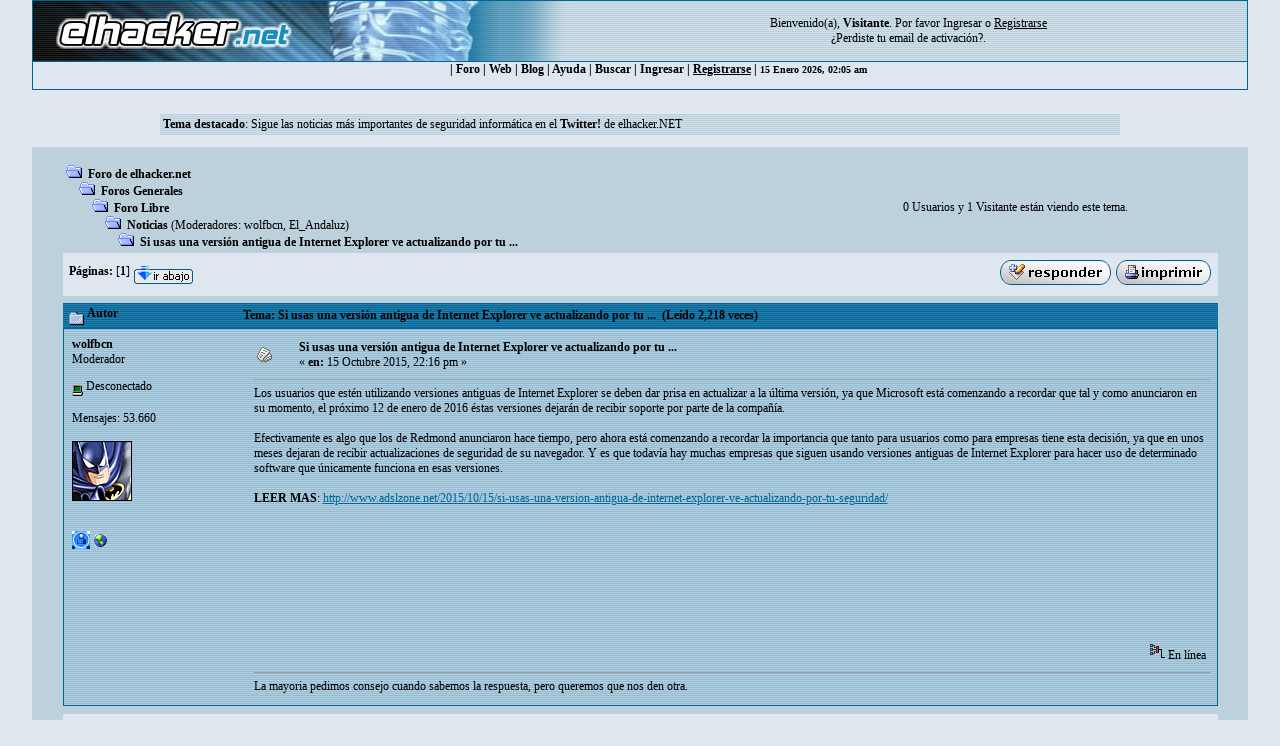

--- FILE ---
content_type: text/html; charset=utf-8
request_url: https://www.google.com/recaptcha/api2/aframe
body_size: 268
content:
<!DOCTYPE HTML><html><head><meta http-equiv="content-type" content="text/html; charset=UTF-8"></head><body><script nonce="oOClKFhEbK7cG2L3fWBANA">/** Anti-fraud and anti-abuse applications only. See google.com/recaptcha */ try{var clients={'sodar':'https://pagead2.googlesyndication.com/pagead/sodar?'};window.addEventListener("message",function(a){try{if(a.source===window.parent){var b=JSON.parse(a.data);var c=clients[b['id']];if(c){var d=document.createElement('img');d.src=c+b['params']+'&rc='+(localStorage.getItem("rc::a")?sessionStorage.getItem("rc::b"):"");window.document.body.appendChild(d);sessionStorage.setItem("rc::e",parseInt(sessionStorage.getItem("rc::e")||0)+1);localStorage.setItem("rc::h",'1768439121984');}}}catch(b){}});window.parent.postMessage("_grecaptcha_ready", "*");}catch(b){}</script></body></html>